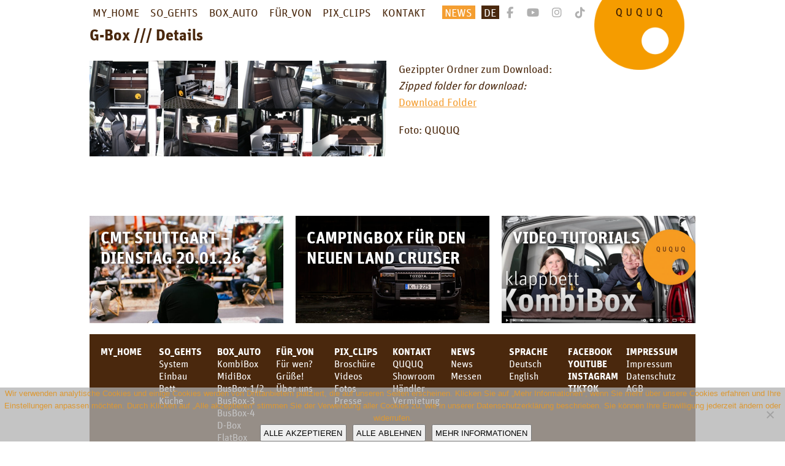

--- FILE ---
content_type: text/html; charset=UTF-8
request_url: https://ququq.info/details-g-box/
body_size: 41894
content:
 <!DOCTYPE html><html lang="en"><head><meta charset="UTF-8"><meta name="viewport" content="width=device-width, initial-scale=1.0, user-scalable=no"><link rel="shortcut icon" href="https://ququq.info/wp-content/themes/Q-Web-2018/img/favicon.ico" type="image/x-icon"><meta name='robots' content='index, follow, max-image-preview:large, max-snippet:-1, max-video-preview:-1' /><style>img:is([sizes="auto" i], [sizes^="auto," i]) { contain-intrinsic-size: 3000px 1500px }</style><title>G-Box /// Details - Q U Q U Q</title><link rel="canonical" href="https://ququq.info/details-g-box/" /><meta property="og:locale" content="de_DE" /><meta property="og:type" content="article" /><meta property="og:title" content="G-Box /// Details - Q U Q U Q" /><meta property="og:url" content="https://ququq.info/details-g-box/" /><meta property="og:site_name" content="Q U Q U Q" /><meta property="article:published_time" content="2018-02-12T13:18:39+00:00" /><meta property="article:modified_time" content="2022-11-15T12:05:57+00:00" /><meta property="og:image" content="https://ququq.info/wp-content/uploads/2018/02/57b8546c7bbec_pressepreviewg-b-details.jpg" /><meta name="author" content="Lars" /><meta name="twitter:card" content="summary_large_image" /><meta name="twitter:label1" content="Verfasst von" /><meta name="twitter:data1" content="Lars" /> <script type="application/ld+json" class="yoast-schema-graph">{"@context":"https://schema.org","@graph":[{"@type":"Article","@id":"https://ququq.info/details-g-box/#article","isPartOf":{"@id":"https://ququq.info/details-g-box/"},"author":{"name":"Lars","@id":"https://ququq.info/#/schema/person/969efc7366fa2951aec492bec89e6711"},"headline":"G-Box /// Details","datePublished":"2018-02-12T13:18:39+00:00","dateModified":"2022-11-15T12:05:57+00:00","mainEntityOfPage":{"@id":"https://ququq.info/details-g-box/"},"wordCount":24,"commentCount":0,"publisher":{"@id":"https://ququq.info/#organization"},"image":{"@id":"https://ququq.info/details-g-box/#primaryimage"},"thumbnailUrl":"https://ququq.info/wp-content/uploads/2018/02/57b8546c7bbec_pressepreviewg-b-details.jpg","articleSection":["Fotos"],"inLanguage":"de","potentialAction":[{"@type":"CommentAction","name":"Comment","target":["https://ququq.info/details-g-box/#respond"]}]},{"@type":"WebPage","@id":"https://ququq.info/details-g-box/","url":"https://ququq.info/details-g-box/","name":"G-Box /// Details - Q U Q U Q","isPartOf":{"@id":"https://ququq.info/#website"},"primaryImageOfPage":{"@id":"https://ququq.info/details-g-box/#primaryimage"},"image":{"@id":"https://ququq.info/details-g-box/#primaryimage"},"thumbnailUrl":"https://ququq.info/wp-content/uploads/2018/02/57b8546c7bbec_pressepreviewg-b-details.jpg","datePublished":"2018-02-12T13:18:39+00:00","dateModified":"2022-11-15T12:05:57+00:00","breadcrumb":{"@id":"https://ququq.info/details-g-box/#breadcrumb"},"inLanguage":"de","potentialAction":[{"@type":"ReadAction","target":["https://ququq.info/details-g-box/"]}]},{"@type":"ImageObject","inLanguage":"de","@id":"https://ququq.info/details-g-box/#primaryimage","url":"https://ququq.info/wp-content/uploads/2018/02/57b8546c7bbec_pressepreviewg-b-details.jpg","contentUrl":"https://ququq.info/wp-content/uploads/2018/02/57b8546c7bbec_pressepreviewg-b-details.jpg","width":620,"height":200},{"@type":"BreadcrumbList","@id":"https://ququq.info/details-g-box/#breadcrumb","itemListElement":[{"@type":"ListItem","position":1,"name":"Startseite","item":"https://ququq.info/"},{"@type":"ListItem","position":2,"name":"G-Box /// Details"}]},{"@type":"WebSite","@id":"https://ququq.info/#website","url":"https://ququq.info/","name":"Q U Q U Q","description":"Die original Campingbox","publisher":{"@id":"https://ququq.info/#organization"},"potentialAction":[{"@type":"SearchAction","target":{"@type":"EntryPoint","urlTemplate":"https://ququq.info/?s={search_term_string}"},"query-input":{"@type":"PropertyValueSpecification","valueRequired":true,"valueName":"search_term_string"}}],"inLanguage":"de"},{"@type":"Organization","@id":"https://ququq.info/#organization","name":"Q U Q U Q","url":"https://ququq.info/","logo":{"@type":"ImageObject","inLanguage":"de","@id":"https://ququq.info/#/schema/logo/image/","url":"https://ququq.info/wp-content/uploads/2017/12/ququq-logo.svg","contentUrl":"https://ququq.info/wp-content/uploads/2017/12/ququq-logo.svg","caption":"Q  U  Q  U  Q"},"image":{"@id":"https://ququq.info/#/schema/logo/image/"}},{"@type":"Person","@id":"https://ququq.info/#/schema/person/969efc7366fa2951aec492bec89e6711","name":"Lars","image":{"@type":"ImageObject","inLanguage":"de","@id":"https://ququq.info/#/schema/person/image/","url":"https://secure.gravatar.com/avatar/6e39d9f24aaf280fb14a82476b62e98a14079801ba26fbdc6fac9303771a70e9?s=96&d=mm&r=g","contentUrl":"https://secure.gravatar.com/avatar/6e39d9f24aaf280fb14a82476b62e98a14079801ba26fbdc6fac9303771a70e9?s=96&d=mm&r=g","caption":"Lars"},"url":"https://ququq.info/author/lars/"}]}</script> <link rel='stylesheet' id='wp-block-library-css' href='https://ququq.info/wp-includes/css/dist/block-library/style.min.css?ver=6.8.3' type='text/css' media='all' /><style id='classic-theme-styles-inline-css' type='text/css'>/*! This file is auto-generated */
.wp-block-button__link{color:#fff;background-color:#32373c;border-radius:9999px;box-shadow:none;text-decoration:none;padding:calc(.667em + 2px) calc(1.333em + 2px);font-size:1.125em}.wp-block-file__button{background:#32373c;color:#fff;text-decoration:none}</style><style id='global-styles-inline-css' type='text/css'>:root{--wp--preset--aspect-ratio--square: 1;--wp--preset--aspect-ratio--4-3: 4/3;--wp--preset--aspect-ratio--3-4: 3/4;--wp--preset--aspect-ratio--3-2: 3/2;--wp--preset--aspect-ratio--2-3: 2/3;--wp--preset--aspect-ratio--16-9: 16/9;--wp--preset--aspect-ratio--9-16: 9/16;--wp--preset--color--black: #000000;--wp--preset--color--cyan-bluish-gray: #abb8c3;--wp--preset--color--white: #ffffff;--wp--preset--color--pale-pink: #f78da7;--wp--preset--color--vivid-red: #cf2e2e;--wp--preset--color--luminous-vivid-orange: #ff6900;--wp--preset--color--luminous-vivid-amber: #fcb900;--wp--preset--color--light-green-cyan: #7bdcb5;--wp--preset--color--vivid-green-cyan: #00d084;--wp--preset--color--pale-cyan-blue: #8ed1fc;--wp--preset--color--vivid-cyan-blue: #0693e3;--wp--preset--color--vivid-purple: #9b51e0;--wp--preset--gradient--vivid-cyan-blue-to-vivid-purple: linear-gradient(135deg,rgba(6,147,227,1) 0%,rgb(155,81,224) 100%);--wp--preset--gradient--light-green-cyan-to-vivid-green-cyan: linear-gradient(135deg,rgb(122,220,180) 0%,rgb(0,208,130) 100%);--wp--preset--gradient--luminous-vivid-amber-to-luminous-vivid-orange: linear-gradient(135deg,rgba(252,185,0,1) 0%,rgba(255,105,0,1) 100%);--wp--preset--gradient--luminous-vivid-orange-to-vivid-red: linear-gradient(135deg,rgba(255,105,0,1) 0%,rgb(207,46,46) 100%);--wp--preset--gradient--very-light-gray-to-cyan-bluish-gray: linear-gradient(135deg,rgb(238,238,238) 0%,rgb(169,184,195) 100%);--wp--preset--gradient--cool-to-warm-spectrum: linear-gradient(135deg,rgb(74,234,220) 0%,rgb(151,120,209) 20%,rgb(207,42,186) 40%,rgb(238,44,130) 60%,rgb(251,105,98) 80%,rgb(254,248,76) 100%);--wp--preset--gradient--blush-light-purple: linear-gradient(135deg,rgb(255,206,236) 0%,rgb(152,150,240) 100%);--wp--preset--gradient--blush-bordeaux: linear-gradient(135deg,rgb(254,205,165) 0%,rgb(254,45,45) 50%,rgb(107,0,62) 100%);--wp--preset--gradient--luminous-dusk: linear-gradient(135deg,rgb(255,203,112) 0%,rgb(199,81,192) 50%,rgb(65,88,208) 100%);--wp--preset--gradient--pale-ocean: linear-gradient(135deg,rgb(255,245,203) 0%,rgb(182,227,212) 50%,rgb(51,167,181) 100%);--wp--preset--gradient--electric-grass: linear-gradient(135deg,rgb(202,248,128) 0%,rgb(113,206,126) 100%);--wp--preset--gradient--midnight: linear-gradient(135deg,rgb(2,3,129) 0%,rgb(40,116,252) 100%);--wp--preset--font-size--small: 13px;--wp--preset--font-size--medium: 20px;--wp--preset--font-size--large: 36px;--wp--preset--font-size--x-large: 42px;--wp--preset--spacing--20: 0.44rem;--wp--preset--spacing--30: 0.67rem;--wp--preset--spacing--40: 1rem;--wp--preset--spacing--50: 1.5rem;--wp--preset--spacing--60: 2.25rem;--wp--preset--spacing--70: 3.38rem;--wp--preset--spacing--80: 5.06rem;--wp--preset--shadow--natural: 6px 6px 9px rgba(0, 0, 0, 0.2);--wp--preset--shadow--deep: 12px 12px 50px rgba(0, 0, 0, 0.4);--wp--preset--shadow--sharp: 6px 6px 0px rgba(0, 0, 0, 0.2);--wp--preset--shadow--outlined: 6px 6px 0px -3px rgba(255, 255, 255, 1), 6px 6px rgba(0, 0, 0, 1);--wp--preset--shadow--crisp: 6px 6px 0px rgba(0, 0, 0, 1);}:where(.is-layout-flex){gap: 0.5em;}:where(.is-layout-grid){gap: 0.5em;}body .is-layout-flex{display: flex;}.is-layout-flex{flex-wrap: wrap;align-items: center;}.is-layout-flex > :is(*, div){margin: 0;}body .is-layout-grid{display: grid;}.is-layout-grid > :is(*, div){margin: 0;}:where(.wp-block-columns.is-layout-flex){gap: 2em;}:where(.wp-block-columns.is-layout-grid){gap: 2em;}:where(.wp-block-post-template.is-layout-flex){gap: 1.25em;}:where(.wp-block-post-template.is-layout-grid){gap: 1.25em;}.has-black-color{color: var(--wp--preset--color--black) !important;}.has-cyan-bluish-gray-color{color: var(--wp--preset--color--cyan-bluish-gray) !important;}.has-white-color{color: var(--wp--preset--color--white) !important;}.has-pale-pink-color{color: var(--wp--preset--color--pale-pink) !important;}.has-vivid-red-color{color: var(--wp--preset--color--vivid-red) !important;}.has-luminous-vivid-orange-color{color: var(--wp--preset--color--luminous-vivid-orange) !important;}.has-luminous-vivid-amber-color{color: var(--wp--preset--color--luminous-vivid-amber) !important;}.has-light-green-cyan-color{color: var(--wp--preset--color--light-green-cyan) !important;}.has-vivid-green-cyan-color{color: var(--wp--preset--color--vivid-green-cyan) !important;}.has-pale-cyan-blue-color{color: var(--wp--preset--color--pale-cyan-blue) !important;}.has-vivid-cyan-blue-color{color: var(--wp--preset--color--vivid-cyan-blue) !important;}.has-vivid-purple-color{color: var(--wp--preset--color--vivid-purple) !important;}.has-black-background-color{background-color: var(--wp--preset--color--black) !important;}.has-cyan-bluish-gray-background-color{background-color: var(--wp--preset--color--cyan-bluish-gray) !important;}.has-white-background-color{background-color: var(--wp--preset--color--white) !important;}.has-pale-pink-background-color{background-color: var(--wp--preset--color--pale-pink) !important;}.has-vivid-red-background-color{background-color: var(--wp--preset--color--vivid-red) !important;}.has-luminous-vivid-orange-background-color{background-color: var(--wp--preset--color--luminous-vivid-orange) !important;}.has-luminous-vivid-amber-background-color{background-color: var(--wp--preset--color--luminous-vivid-amber) !important;}.has-light-green-cyan-background-color{background-color: var(--wp--preset--color--light-green-cyan) !important;}.has-vivid-green-cyan-background-color{background-color: var(--wp--preset--color--vivid-green-cyan) !important;}.has-pale-cyan-blue-background-color{background-color: var(--wp--preset--color--pale-cyan-blue) !important;}.has-vivid-cyan-blue-background-color{background-color: var(--wp--preset--color--vivid-cyan-blue) !important;}.has-vivid-purple-background-color{background-color: var(--wp--preset--color--vivid-purple) !important;}.has-black-border-color{border-color: var(--wp--preset--color--black) !important;}.has-cyan-bluish-gray-border-color{border-color: var(--wp--preset--color--cyan-bluish-gray) !important;}.has-white-border-color{border-color: var(--wp--preset--color--white) !important;}.has-pale-pink-border-color{border-color: var(--wp--preset--color--pale-pink) !important;}.has-vivid-red-border-color{border-color: var(--wp--preset--color--vivid-red) !important;}.has-luminous-vivid-orange-border-color{border-color: var(--wp--preset--color--luminous-vivid-orange) !important;}.has-luminous-vivid-amber-border-color{border-color: var(--wp--preset--color--luminous-vivid-amber) !important;}.has-light-green-cyan-border-color{border-color: var(--wp--preset--color--light-green-cyan) !important;}.has-vivid-green-cyan-border-color{border-color: var(--wp--preset--color--vivid-green-cyan) !important;}.has-pale-cyan-blue-border-color{border-color: var(--wp--preset--color--pale-cyan-blue) !important;}.has-vivid-cyan-blue-border-color{border-color: var(--wp--preset--color--vivid-cyan-blue) !important;}.has-vivid-purple-border-color{border-color: var(--wp--preset--color--vivid-purple) !important;}.has-vivid-cyan-blue-to-vivid-purple-gradient-background{background: var(--wp--preset--gradient--vivid-cyan-blue-to-vivid-purple) !important;}.has-light-green-cyan-to-vivid-green-cyan-gradient-background{background: var(--wp--preset--gradient--light-green-cyan-to-vivid-green-cyan) !important;}.has-luminous-vivid-amber-to-luminous-vivid-orange-gradient-background{background: var(--wp--preset--gradient--luminous-vivid-amber-to-luminous-vivid-orange) !important;}.has-luminous-vivid-orange-to-vivid-red-gradient-background{background: var(--wp--preset--gradient--luminous-vivid-orange-to-vivid-red) !important;}.has-very-light-gray-to-cyan-bluish-gray-gradient-background{background: var(--wp--preset--gradient--very-light-gray-to-cyan-bluish-gray) !important;}.has-cool-to-warm-spectrum-gradient-background{background: var(--wp--preset--gradient--cool-to-warm-spectrum) !important;}.has-blush-light-purple-gradient-background{background: var(--wp--preset--gradient--blush-light-purple) !important;}.has-blush-bordeaux-gradient-background{background: var(--wp--preset--gradient--blush-bordeaux) !important;}.has-luminous-dusk-gradient-background{background: var(--wp--preset--gradient--luminous-dusk) !important;}.has-pale-ocean-gradient-background{background: var(--wp--preset--gradient--pale-ocean) !important;}.has-electric-grass-gradient-background{background: var(--wp--preset--gradient--electric-grass) !important;}.has-midnight-gradient-background{background: var(--wp--preset--gradient--midnight) !important;}.has-small-font-size{font-size: var(--wp--preset--font-size--small) !important;}.has-medium-font-size{font-size: var(--wp--preset--font-size--medium) !important;}.has-large-font-size{font-size: var(--wp--preset--font-size--large) !important;}.has-x-large-font-size{font-size: var(--wp--preset--font-size--x-large) !important;}
:where(.wp-block-post-template.is-layout-flex){gap: 1.25em;}:where(.wp-block-post-template.is-layout-grid){gap: 1.25em;}
:where(.wp-block-columns.is-layout-flex){gap: 2em;}:where(.wp-block-columns.is-layout-grid){gap: 2em;}
:root :where(.wp-block-pullquote){font-size: 1.5em;line-height: 1.6;}</style><link rel='stylesheet' id='cookie-notice-front-css' href='https://ququq.info/wp-content/plugins/cookie-notice/css/front.min.css?ver=2.5.7' type='text/css' media='all' /><link rel='stylesheet' id='gridable-css' href='https://ququq.info/wp-content/plugins/gridable/public/css/gridable-style.css?ver=1.2.9' type='text/css' media='all' /><link rel='stylesheet' id='lindex-fluid-typography-css' href='https://ququq.info/wp-content/themes/Q-Web-2018/css/fluid-typography.css?ver=1.0.0' type='text/css' media='all' /><link rel='stylesheet' id='lindex-reset-css' href='https://ququq.info/wp-content/themes/Q-Web-2018/css/reset.css?ver=1.0.0' type='text/css' media='all' /><link rel='stylesheet' id='lindex-helping-classes-css' href='https://ququq.info/wp-content/themes/Q-Web-2018/css/helping-classes.css?ver=1.0.0' type='text/css' media='all' /><link rel='stylesheet' id='lindex-basic-layout-css' href='https://ququq.info/wp-content/themes/Q-Web-2018/css/basic-layout.css?ver=1.0.0' type='text/css' media='all' /><link rel='stylesheet' id='lindex-grid-css' href='https://ququq.info/wp-content/themes/Q-Web-2018/css/grid.css?ver=1.0.0' type='text/css' media='all' /><link rel='stylesheet' id='lindex-menu-css' href='https://ququq.info/wp-content/themes/Q-Web-2018/css/menu.css?ver=1.0.0' type='text/css' media='all' /><link rel='stylesheet' id='hamburgers-css' href='https://ququq.info/wp-content/themes/Q-Web-2018/css/hamburgers.min.css?ver=1.0.0' type='text/css' media='all' /><link rel='stylesheet' id='lindex-colors-css' href='https://ququq.info/wp-content/themes/Q-Web-2018/css/colors.css?ver=1.0.0' type='text/css' media='all' /><link rel='stylesheet' id='webfonts-css' href='https://ququq.info/wp-content/themes/Q-Web-2018/css/fonts.css?ver=1.0.0' type='text/css' media='all' /><link rel='stylesheet' id='fontawesome-css' href='https://ququq.info/wp-content/themes/Q-Web-2018/css/fontawesome-all.css?ver=1.0.0' type='text/css' media='all' /><link rel='stylesheet' id='fontawesome-6-css' href='https://ququq.info/wp-content/themes/Q-Web-2018/css/fontawesome-6/css/all.min.css?ver=6.0.0' type='text/css' media='all' /><link rel='stylesheet' id='lindex-footer-css' href='https://ququq.info/wp-content/themes/Q-Web-2018/css/footer.css?ver=1.0.0' type='text/css' media='all' /><link rel='stylesheet' id='leaflet-style-css' href='https://ququq.info/wp-content/themes/Q-Web-2018/css/leaflet.css?ver=1.0.0' type='text/css' media='all' /><link rel='stylesheet' id='style-css' href='https://ququq.info/wp-content/themes/Q-Web-2018/style.css?ver=1.0.0' type='text/css' media='all' /> <script type="text/javascript" id="cookie-notice-front-js-before">var cnArgs = {"ajaxUrl":"https:\/\/ququq.info\/wp-admin\/admin-ajax.php","nonce":"5d622ad538","hideEffect":"fade","position":"bottom","onScroll":false,"onScrollOffset":100,"onClick":false,"cookieName":"cookie_notice_accepted","cookieTime":2592000,"cookieTimeRejected":604800,"globalCookie":false,"redirection":false,"cache":false,"revokeCookies":false,"revokeCookiesOpt":"automatic"};</script> <script type="text/javascript" src="https://ququq.info/wp-content/plugins/cookie-notice/js/front.min.js?ver=2.5.7" id="cookie-notice-front-js"></script> <script type="text/javascript" src="https://ququq.info/wp-content/themes/Q-Web-2018/js/jquery.min.js?ver=3.2.1" id="jquery-js"></script> <script type="text/javascript" src="https://ququq.info/wp-content/plugins/gridable/public/js/gridable-scripts.js?ver=1.2.9" id="gridable-js"></script> <script type="text/javascript" src="https://ququq.info/wp-content/themes/Q-Web-2018/js/menu.js?ver=1.0.0" id="menu-js"></script> <script type="text/javascript" id="productfinder-js-extra">var productfinder = {"url":"https:\/\/ququq.info\/wp-admin\/admin-ajax.php"};</script> <script type="text/javascript" src="https://ququq.info/wp-content/themes/Q-Web-2018/js/productfinder-jq.js?ver=1.0.0" id="productfinder-js"></script> 
 <script type="text/javascript" src="https://www.googletagmanager.com/gtag/js?id=G-PYFNTY3DVP" id="google_gtagjs-js" async></script> <script type="text/javascript" id="google_gtagjs-js-after">window.dataLayer = window.dataLayer || [];function gtag(){dataLayer.push(arguments);}
gtag("set","linker",{"domains":["ququq.info"]});
gtag("js", new Date());
gtag("set", "developer_id.dZTNiMT", true);
gtag("config", "G-PYFNTY3DVP");</script> <meta name="generator" content="Site Kit by Google 1.170.0" /></head><body class="wp-singular post-template-default single single-post postid-1760 single-format-standard wp-custom-logo wp-theme-Q-Web-2018 page cookies-not-set metaslider-plugin"><header class="page__header clearfix"><div class="container container--maxwidth container--padded"> <a href="https://ququq.info" title="Q  U  Q  U  Q" class="page__header__homelink"> <img src="https://ququq.info/wp-content/themes/Q-Web-2018/img/logo.png" alt="Q  U  Q  U  Q Logo" class="page__header__logo"> </a><p class="page__header__siteclaim">Die original Campingbox</p><div class="page__menu"><div class="page__menu__wrapper page__menu__wrapper--closed"><ul id="menu-hauptmenue" class="menu"><?xml encoding="utf-8" ?><li id="menu-item-582" class="menu-item menu-item-type-post_type menu-item-object-page menu-item-home menu-item-has-children menu-item-582"><a href="https://ququq.info/">MY_HOME</a><ul class="sub-menu"><li id="menu-item-1055" class="item-home menu-item menu-item-type-post_type menu-item-object-page menu-item-home menu-item-1055"><a href="https://ququq.info/">my<br>car<br>is<br>my<br>castle</a></li></ul></li><li id="menu-item-600" class="menu-item menu-item-type-post_type menu-item-object-page menu-item-has-children menu-item-600"><a href="https://ququq.info/system/">SO_GEHTS</a><ul class="sub-menu"><li id="menu-item-728" class="menu-item menu-item-type-post_type menu-item-object-page menu-item-728"><a href="https://ququq.info/system/">System</a></li><li id="menu-item-602" class="menu-item menu-item-type-post_type menu-item-object-page menu-item-602"><a href="https://ququq.info/system/einbau/">Einbau</a></li><li id="menu-item-601" class="menu-item menu-item-type-post_type menu-item-object-page menu-item-601"><a href="https://ququq.info/system/bett/">Bett</a></li><li id="menu-item-603" class="menu-item menu-item-type-post_type menu-item-object-page menu-item-603"><a href="https://ququq.info/system/kueche/">K&uuml;che</a></li></ul></li><li id="menu-item-599" class="boxmenu menu-item menu-item-type-custom menu-item-object-custom menu-item-599 page__menu__item--has-fullsize-submenu"><a href="#">BOX_AUTO</a><div class="page__menu__submenu--fullsize"><div class="gridable--row"><div class="gridable--col col-10"><div class="ququq-boxes gridable--row"><a href="https://ququq.info/ququq/kombibox/" class="ququq-box__icon-link gridable--col col-4"><img src="https://ququq.info/wp-content/uploads/2018/01/Header-KombiBox-Caddy-Strand-600x257.jpg"><span>KombiBox</span></a><a href="https://ququq.info/ququq/midibox/" class="ququq-box__icon-link gridable--col col-4"><img src="https://ququq.info/wp-content/uploads/2018/01/Header-Proace-Braun-600x258.jpg"><span>MidiBox</span></a><a href="https://ququq.info/ququq/busbox/" class="ququq-box__icon-link gridable--col col-4"><img src="https://ququq.info/wp-content/uploads/2018/01/Header-BusBox-Wald-1-600x258.jpg"><span>BusBox-1/2</span></a><a href="https://ququq.info/ququq/busbox-3/" class="ququq-box__icon-link gridable--col col-4"><img src="https://ququq.info/wp-content/uploads/2018/01/QUQUQ-BusBox-3_T7-Multivan-600x257.jpg"><span>BusBox-3</span></a><a href="https://ququq.info/ququq/busbox-4/" class="ququq-box__icon-link gridable--col col-4"><img src="https://ququq.info/wp-content/uploads/2018/01/QUQUQ-BusBox-4_ID-Buzz-600x257.jpg"><span>BusBox-4</span></a><a href="https://ququq.info/ququq/d-box/" class="ququq-box__icon-link gridable--col col-4"><img src="https://ququq.info/wp-content/uploads/2018/01/Header-D-Box-Defender-600x257.jpg"><span>D-Box</span></a><a href="https://ququq.info/ququq/flatbox/" class="ququq-box__icon-link gridable--col col-4"><img src="https://ququq.info/wp-content/uploads/2025/07/Flatbox-600x257.jpg"><span>FlatBox</span></a><a href="https://ququq.info/ququq/g-box/" class="ququq-box__icon-link gridable--col col-4"><img src="https://ququq.info/wp-content/uploads/2018/01/Header-G-Box-Braun-2-600x258.jpg"><span>G-Box</span></a><a href="https://ququq.info/ququq/grenbox/" class="ququq-box__icon-link gridable--col col-4"><img src="https://ququq.info/wp-content/uploads/2025/07/Grenbox-600x257.jpg"><span>GrenBox</span></a><a href="https://ququq.info/kuechenboxen/" class="ququq-box__icon-link menubox menubox--kuechenboxen gridable--col col-4"><img src="https://ququq.info/wp-content/uploads/2025/08/Header-Kuechenboxen-600x257.jpg"><span>K&uuml;chenboxen</span></a><a href="/wp-content/uploads/modellliste.pdf" target="_blank" class="ququq-box__icon-link menubox menubox--modelllist gridable--col col-4"><div class="menubox__background"><span>Box/Auto &Uuml;bersicht</span></div></a><a href="https://ququq.info/preise/" class="ququq-box__icon-link menubox menubox--preise gridable--col col-4"><div class="menubox__background"><span>Preise</span></div></a></div></div></div></div></li><li id="menu-item-604" class="menu-item menu-item-type-post_type menu-item-object-page menu-item-has-children menu-item-604"><a href="https://ququq.info/fuer-wen/">F&Uuml;R_VON</a><ul class="sub-menu"><li id="menu-item-605" class="menu-item menu-item-type-post_type menu-item-object-page menu-item-605"><a href="https://ququq.info/fuer-wen/">F&uuml;r wen?</a></li><li id="menu-item-905" class="menu-item menu-item-type-post_type menu-item-object-page menu-item-905"><a href="https://ququq.info/fuer-wen/urlaubsgruesse/">Gr&uuml;&szlig;e!</a></li><li id="menu-item-606" class="menu-item menu-item-type-post_type menu-item-object-page menu-item-606"><a href="https://ququq.info/fuer-wen/ueber-uns/">&Uuml;ber uns</a></li></ul></li><li id="menu-item-608" class="menu-item menu-item-type-post_type menu-item-object-page menu-item-has-children menu-item-608"><a href="https://ququq.info/broschuere/">PIX_CLIPS</a><ul class="sub-menu"><li id="menu-item-609" class="menu-item menu-item-type-post_type menu-item-object-page menu-item-609"><a href="https://ququq.info/broschuere/">Brosch&uuml;re</a></li><li id="menu-item-928" class="menu-item menu-item-type-post_type menu-item-object-page menu-item-928"><a href="https://ququq.info/broschuere/videos/">Videos</a></li><li id="menu-item-926" class="menu-item menu-item-type-post_type menu-item-object-page menu-item-926"><a href="https://ququq.info/broschuere/fotos/">Fotos</a></li><li id="menu-item-925" class="menu-item menu-item-type-post_type menu-item-object-page menu-item-925"><a href="https://ququq.info/broschuere/presse/">Presse</a></li></ul></li><li id="menu-item-613" class="menu-item menu-item-type-post_type menu-item-object-page menu-item-has-children menu-item-613"><a href="https://ququq.info/kontakt/">KONTAKT</a><ul class="sub-menu"><li id="menu-item-691" class="menu-item menu-item-type-post_type menu-item-object-page menu-item-691"><a href="https://ququq.info/kontakt/">QUQUQ</a></li><li id="menu-item-615" class="menu-item menu-item-type-post_type menu-item-object-page menu-item-615"><a href="https://ququq.info/kontakt/showroom/">Showroom</a></li><li id="menu-item-684" class="menu-item menu-item-type-post_type menu-item-object-page menu-item-684"><a href="https://ququq.info/kontakt/haendler/">H&auml;ndler</a></li><li id="menu-item-614" class="menu-item menu-item-type-post_type menu-item-object-page menu-item-614"><a href="https://ququq.info/kontakt/vermietung/">Vermietung</a></li></ul></li><li id="menu-item-924" class="item-news menu-item menu-item-type-post_type menu-item-object-page menu-item-has-children menu-item-924"><a href="https://ququq.info/news/">News</a><ul class="sub-menu"><li id="menu-item-1291" class="menu-item menu-item-type-post_type menu-item-object-page menu-item-1291"><a href="https://ququq.info/news/messen/">Messen</a></li><li id="menu-item-1290" class="menu-item menu-item-type-post_type menu-item-object-page menu-item-1290"><a href="https://ququq.info/news/">News</a></li></ul></li><li id="menu-item-3149" class="pll-parent-menu-item menu-item menu-item-type-custom menu-item-object-custom current-menu-parent menu-item-has-children menu-item-3149"><a href="#pll_switcher">Deutsch</a><ul class="sub-menu"><li id="menu-item-3149-de" class="lang-item lang-item-10 lang-item-de current-lang lang-item-first menu-item menu-item-type-custom menu-item-object-custom menu-item-3149-de"><a href="https://ququq.info/details-g-box/" hreflang="de-DE" lang="de-DE">Deutsch</a></li><li id="menu-item-3149-en" class="lang-item lang-item-19 lang-item-en no-translation menu-item menu-item-type-custom menu-item-object-custom menu-item-3149-en"><a href="https://ququq.info/english/" hreflang="en-GB" lang="en-GB">English</a></li><li id="menu-item-3149-us" class="lang-item lang-item-80 lang-item-us no-translation menu-item menu-item-type-custom menu-item-object-custom menu-item-3149-us"><a href="https://ququq.info/usa/" hreflang="en-US" lang="en-US">USA</a></li></ul></li><li id="menu-item-590" class="item-social menu-item menu-item-type-custom menu-item-object-custom menu-item-590"><a target="_blank" href="https://www.facebook.com/QUQUQinfo/"><i class="fab fa-facebook-f"></i></a></li><li id="menu-item-591" class="item-social menu-item menu-item-type-custom menu-item-object-custom menu-item-591"><a target="_blank" href="https://www.youtube.com/channel/UCOJNvJmTswY_n7LIrqHbYFw"><i class="fab fa-youtube"></i></a></li><li id="menu-item-3934" class="item-social menu-item menu-item-type-custom menu-item-object-custom menu-item-3934"><a target="_blank" href="https://www.instagram.com/ququq/"><i class="fab fa-instagram"></i></a></li><li id="menu-item-5624" class="item-social menu-item menu-item-type-custom menu-item-object-custom menu-item-5624"><a target="_blank" href="https://www.tiktok.com/@ququq.camping"><i class="fa-brands fa-tiktok"></i></a></li></ul></div></div></div></header><main class="page__main container container--maxwidth container--padded"><section class="page__content"><div class="loop-item--post loop-item--post--fotos" id="post-1760"><h1>G-Box  ///  Details</h1><div class="gridable gridable--row" ><div class="gridable--col col-6" ><p><img fetchpriority="high" decoding="async" class="alignnone size-full wp-image-1761" src="https://ququq.info/wp-content/uploads/2018/02/57b8546c7bbec_pressepreviewg-b-details.jpg" alt="" width="620" height="200" srcset="https://ququq.info/wp-content/uploads/2018/02/57b8546c7bbec_pressepreviewg-b-details.jpg 620w, https://ququq.info/wp-content/uploads/2018/02/57b8546c7bbec_pressepreviewg-b-details-100x32.jpg 100w, https://ququq.info/wp-content/uploads/2018/02/57b8546c7bbec_pressepreviewg-b-details-600x194.jpg 600w" sizes="(max-width: 620px) 100vw, 620px" /></p></div><div class="gridable--col col-6" ><p>Gezippter Ordner zum Download:<br /> <em>Zipped folder for download:</em><br /> <a href="https://ququq.info/wp-content/uploads/2018/02/QUQUQ_G-Box_03-Details.zip">Download Folder</a></p><p>Foto: QUQUQ</p></div></div></div></section></main><footer class="page__footer container container--maxwidth"><div class="page__footer__recent-posts"><div class="gridable gridable--row"><div class="page__footer__recent-posts--post gridable--col col-4"><a href="/news/messen/#post-5712" style="background-image:url(https://ququq.info/wp-content/uploads/2024/12/wohnzimmer2-600x400.jpg)" >CMT Stuttgart – Dienstag 20.01.26</a></div><div class="page__footer__recent-posts--post gridable--col col-4"><a href="/news/#post-5648" style="background-image:url(https://ququq.info/wp-content/uploads/2025/03/QUQUQ_Toyota-LandCruiser-250_01b_hi-br-600x400.jpg)" >Campingbox für den neuen Land Cruiser</a></div><div class="page__footer__recent-posts--post gridable--col col-4"><a href="/news/#post-5293" style="background-image:url(https://ququq.info/wp-content/uploads/2024/08/QTutorials-600x337.png)" >Video Tutorials</a></div></div></div><div class="inner"><div class="widget"><div class="menu-footermenue-container"><ul id="menu-footermenue" class="menu"><li id="menu-item-972" class="menu-item menu-item-type-post_type menu-item-object-page menu-item-home menu-item-972"><a href="https://ququq.info/">MY_HOME</a></li><li id="menu-item-973" class="menu-item menu-item-type-post_type menu-item-object-page menu-item-has-children menu-item-973"><a href="https://ququq.info/system/">SO_GEHTS</a><ul class="sub-menu"><li id="menu-item-974" class="menu-item menu-item-type-post_type menu-item-object-page menu-item-974"><a href="https://ququq.info/system/">System</a></li><li id="menu-item-975" class="menu-item menu-item-type-post_type menu-item-object-page menu-item-975"><a href="https://ququq.info/system/einbau/">Einbau</a></li><li id="menu-item-976" class="menu-item menu-item-type-post_type menu-item-object-page menu-item-976"><a href="https://ququq.info/system/bett/">Bett</a></li><li id="menu-item-977" class="menu-item menu-item-type-post_type menu-item-object-page menu-item-977"><a href="https://ququq.info/system/kueche/">Küche</a></li></ul></li><li id="menu-item-978" class="menu-item menu-item-type-custom menu-item-object-custom menu-item-has-children menu-item-978"><a href="#">BOX_AUTO</a><ul class="sub-menu"><li id="menu-item-1003" class="menu-item menu-item-type-post_type menu-item-object-ququq_box menu-item-1003"><a href="https://ququq.info/ququq/kombibox/">KombiBox</a></li><li id="menu-item-999" class="menu-item menu-item-type-post_type menu-item-object-ququq_box menu-item-999"><a href="https://ququq.info/ququq/midibox/">MidiBox</a></li><li id="menu-item-1001" class="menu-item menu-item-type-post_type menu-item-object-ququq_box menu-item-1001"><a href="https://ququq.info/ququq/busbox/">BusBox-1/2</a></li><li id="menu-item-4649" class="menu-item menu-item-type-post_type menu-item-object-ququq_box menu-item-4649"><a href="https://ququq.info/ququq/busbox-3/">BusBox-3</a></li><li id="menu-item-4650" class="menu-item menu-item-type-post_type menu-item-object-ququq_box menu-item-4650"><a href="https://ququq.info/ququq/busbox-4/">BusBox-4</a></li><li id="menu-item-1002" class="menu-item menu-item-type-post_type menu-item-object-ququq_box menu-item-1002"><a href="https://ququq.info/ququq/d-box/">D-Box</a></li><li id="menu-item-2810" class="menu-item menu-item-type-post_type menu-item-object-ququq_box menu-item-2810"><a href="https://ququq.info/ququq/flatbox/">FlatBox</a></li><li id="menu-item-1000" class="menu-item menu-item-type-post_type menu-item-object-ququq_box menu-item-1000"><a href="https://ququq.info/ququq/g-box/">G-Box</a></li><li id="menu-item-5117" class="menu-item menu-item-type-post_type menu-item-object-ququq_box menu-item-5117"><a href="https://ququq.info/ququq/grenbox/">GrenBox</a></li><li id="menu-item-3700" class="menu-item menu-item-type-post_type menu-item-object-page menu-item-3700"><a href="https://ququq.info/kuechenboxen/">Küchenboxen</a></li><li id="menu-item-3699" class="menu-item menu-item-type-post_type menu-item-object-page menu-item-3699"><a href="https://ququq.info/preise/">Preise</a></li></ul></li><li id="menu-item-979" class="menu-item menu-item-type-post_type menu-item-object-page menu-item-has-children menu-item-979"><a href="https://ququq.info/fuer-wen/">FÜR_VON</a><ul class="sub-menu"><li id="menu-item-980" class="menu-item menu-item-type-post_type menu-item-object-page menu-item-980"><a href="https://ququq.info/fuer-wen/">Für wen?</a></li><li id="menu-item-981" class="menu-item menu-item-type-post_type menu-item-object-page menu-item-981"><a href="https://ququq.info/fuer-wen/urlaubsgruesse/">Grüße!</a></li><li id="menu-item-982" class="menu-item menu-item-type-post_type menu-item-object-page menu-item-982"><a href="https://ququq.info/fuer-wen/ueber-uns/">Über uns</a></li></ul></li><li id="menu-item-983" class="menu-item menu-item-type-post_type menu-item-object-page menu-item-has-children menu-item-983"><a href="https://ququq.info/broschuere/">PIX_CLIPS</a><ul class="sub-menu"><li id="menu-item-984" class="menu-item menu-item-type-post_type menu-item-object-page menu-item-984"><a href="https://ququq.info/broschuere/">Broschüre</a></li><li id="menu-item-985" class="menu-item menu-item-type-post_type menu-item-object-page menu-item-985"><a href="https://ququq.info/broschuere/videos/">Videos</a></li><li id="menu-item-986" class="menu-item menu-item-type-post_type menu-item-object-page menu-item-986"><a href="https://ququq.info/broschuere/fotos/">Fotos</a></li><li id="menu-item-987" class="menu-item menu-item-type-post_type menu-item-object-page menu-item-987"><a href="https://ququq.info/broschuere/presse/">Presse</a></li></ul></li><li id="menu-item-988" class="menu-item menu-item-type-post_type menu-item-object-page menu-item-has-children menu-item-988"><a href="https://ququq.info/kontakt/">KONTAKT</a><ul class="sub-menu"><li id="menu-item-989" class="menu-item menu-item-type-post_type menu-item-object-page menu-item-989"><a href="https://ququq.info/kontakt/">QUQUQ</a></li><li id="menu-item-990" class="menu-item menu-item-type-post_type menu-item-object-page menu-item-990"><a href="https://ququq.info/kontakt/showroom/">Showroom</a></li><li id="menu-item-991" class="menu-item menu-item-type-post_type menu-item-object-page menu-item-991"><a href="https://ququq.info/kontakt/haendler/">Händler</a></li><li id="menu-item-992" class="menu-item menu-item-type-post_type menu-item-object-page menu-item-992"><a href="https://ququq.info/kontakt/vermietung/">Vermietung</a></li></ul></li><li id="menu-item-993" class="menu-item menu-item-type-post_type menu-item-object-page menu-item-has-children menu-item-993"><a href="https://ququq.info/news/">News</a><ul class="sub-menu"><li id="menu-item-3646" class="menu-item menu-item-type-post_type menu-item-object-page menu-item-3646"><a href="https://ququq.info/news/">News</a></li><li id="menu-item-1869" class="menu-item menu-item-type-post_type menu-item-object-page menu-item-1869"><a href="https://ququq.info/news/messen/">Messen</a></li></ul></li><li id="menu-item-994" class="menu-item menu-item-type-custom menu-item-object-custom menu-item-has-children menu-item-994"><a href="#">SPRACHE</a><ul class="sub-menu"><li id="menu-item-995-de" class="lang-item lang-item-10 lang-item-de current-lang lang-item-first menu-item menu-item-type-custom menu-item-object-custom menu-item-995-de"><a href="https://ququq.info/details-g-box/" hreflang="de-DE" lang="de-DE">Deutsch</a></li><li id="menu-item-995-en" class="lang-item lang-item-19 lang-item-en no-translation menu-item menu-item-type-custom menu-item-object-custom menu-item-995-en"><a href="https://ququq.info/english/" hreflang="en-GB" lang="en-GB">English</a></li><li id="menu-item-995-us" class="lang-item lang-item-80 lang-item-us no-translation menu-item menu-item-type-custom menu-item-object-custom menu-item-995-us"><a href="https://ququq.info/usa/" hreflang="en-US" lang="en-US">USA</a></li></ul></li><li id="menu-item-996" class="menu-item menu-item-type-custom menu-item-object-custom menu-item-has-children menu-item-996"><a target="_blank" href="https://www.facebook.com/QUQUQinfo/">facebook</a><ul class="sub-menu"><li id="menu-item-997" class="social-footer menu-item menu-item-type-custom menu-item-object-custom menu-item-997"><a target="_blank" href="https://www.youtube.com/channel/UCOJNvJmTswY_n7LIrqHbYFw">youtube</a></li><li id="menu-item-3935" class="social-footer menu-item menu-item-type-custom menu-item-object-custom menu-item-3935"><a target="_blank" href="https://www.instagram.com/ququq/">Instagram</a></li><li id="menu-item-5243" class="social-footer menu-item menu-item-type-custom menu-item-object-custom menu-item-5243"><a target="_blank" href="https://www.tiktok.com/@ququq.camping">TikTok</a></li></ul></li><li id="menu-item-1013" class="menu-item menu-item-type-post_type menu-item-object-page menu-item-has-children menu-item-1013"><a href="https://ququq.info/kontakt/impressum/">Impressum</a><ul class="sub-menu"><li id="menu-item-1014" class="menu-item menu-item-type-post_type menu-item-object-page menu-item-1014"><a href="https://ququq.info/kontakt/impressum/">Impressum</a></li><li id="menu-item-2221" class="menu-item menu-item-type-post_type menu-item-object-page menu-item-2221"><a href="https://ququq.info/kontakt/datenschutz/">Datenschutz</a></li><li id="menu-item-1012" class="menu-item menu-item-type-post_type menu-item-object-page menu-item-1012"><a href="https://ququq.info/kontakt/agb/">AGB</a></li></ul></li></ul></div></div><div class="page__footer__copyright">QUQUQ GmbH & Co. KG _ Bruchstraße 56 _ D-45525 Hattingen _ Tel. +49 / 23 24 / 59 77 40  _ <a href="mailto:info@ququq.info">info@ququq.info</a> _ <a href="http://www.ququq.info">www.ququq.info</a></div></div></footer> <script type="speculationrules">{"prefetch":[{"source":"document","where":{"and":[{"href_matches":"\/*"},{"not":{"href_matches":["\/wp-*.php","\/wp-admin\/*","\/wp-content\/uploads\/*","\/wp-content\/*","\/wp-content\/plugins\/*","\/wp-content\/themes\/Q-Web-2018\/*","\/*\\?(.+)"]}},{"not":{"selector_matches":"a[rel~=\"nofollow\"]"}},{"not":{"selector_matches":".no-prefetch, .no-prefetch a"}}]},"eagerness":"conservative"}]}</script> <script type="text/javascript" src="https://ququq.info/wp-content/themes/Q-Web-2018/js/leaflet.js?ver=6.8.3" id="leaflet-api-js"></script> <script type="text/javascript" src="https://ququq.info/wp-content/themes/Q-Web-2018/js/leaflet-providers.js?ver=6.8.3" id="leaflet-providers-js"></script> <script type="text/javascript" src="https://ququq.info/wp-content/themes/Q-Web-2018/js/haendler.js?ver=6.8.3" id="leaflet-impl-js"></script> <div id="cookie-notice" role="dialog" class="cookie-notice-hidden cookie-revoke-hidden cn-position-bottom" aria-label="Cookie Notice" style="background-color: rgba(255,255,255,1);"><div class="cookie-notice-container" style="color: #dd9933"><span id="cn-notice-text" class="cn-text-container">Wir verwenden analytische Cookies und einige Cookies werden von Drittanbietern platziert, die auf unseren Seiten erscheinen. Klicken Sie auf „Mehr Informationen“, wenn Sie mehr über unsere Cookies erfahren und Ihre Einstellungen anpassen möchten. Durch Klicken auf „Alle akzeptieren“ stimmen Sie der Verwendung aller Cookies zu, wie in unserer Datenschutzerklärung beschrieben. Sie können Ihre Einwilligung jederzeit ändern oder widerrufen.</span><span id="cn-notice-buttons" class="cn-buttons-container"><button id="cn-accept-cookie" data-cookie-set="accept" class="cn-set-cookie cn-button cn-button-custom button" aria-label="Alle akzeptieren">Alle akzeptieren</button><button id="cn-refuse-cookie" data-cookie-set="refuse" class="cn-set-cookie cn-button cn-button-custom button" aria-label="Alle ablehnen">Alle ablehnen</button><button data-link-url="https://ququq.info/kontakt/datenschutz/" data-link-target="_blank" id="cn-more-info" class="cn-more-info cn-button cn-button-custom button" aria-label="Mehr Informationen">Mehr Informationen</button></span><span id="cn-close-notice" data-cookie-set="accept" class="cn-close-icon" title="Alle ablehnen"></span></div></div></body></html> 

--- FILE ---
content_type: text/css
request_url: https://ququq.info/wp-content/themes/Q-Web-2018/css/helping-classes.css?ver=1.0.0
body_size: -48
content:
.clearfix::before,
.clearfix::after {
  content: " ";
  display: table;
}

.clearfix::after {
  clear: both;
}

--- FILE ---
content_type: text/css
request_url: https://ququq.info/wp-content/themes/Q-Web-2018/css/menu.css?ver=1.0.0
body_size: 2409
content:
.page__menu__wrapper {
  margin: 0 -1rem;
  padding-top: 3rem;
  position: relative;
}

.page__menu__wrapper.page__menu__wrapper--closed {
  max-height: 0;
  overflow: hidden;
  transition: max-height .3s;
}

.page__menu__wrapper.page__menu__wrapper--open {
  max-height: 999px;
  overflow: auto;
  transition: max-height .3s;
}

.page__menu__wrapper .page__menu__toggle {
  border: none;
  padding: 0;
  position: absolute;
  right: 1rem;
  top: 1rem;
  width: auto;
}

.page__menu {
  clear: both;
}

.page__menu__wrapper > ul::before,
.page__menu__wrapper > ul::after {
  content: ' ';
  display: table;
}

.page__menu__wrapper > ul::after {
  clear: both;
}

.page__menu__wrapper li {
  display: block;
}

.page__menu__wrapper a {
  display: inline-block;
  text-decoration: none;
  padding: .5rem 1rem;
  width: 100%;
}

.page__menu__wrapper li li a {
  padding-left: 2rem;
}

.page__menu__wrapper li li li a {
  padding-left: 3rem;
}

.page__menu__wrapper li li li li a {
  padding-left: 4rem;
}

/*
At this width the menu will toggle
*/
@media screen and (min-width: 990px) {
  .page__menu__wrapper .page__menu__toggle {
    display: none;
  }

  .page__menu__wrapper.page__menu__wrapper--open,
  .page__menu__wrapper.page__menu__wrapper--closed,
  .page__menu__wrapper {
    max-height: none;
    overflow: visible;
    padding-top: 0;
  }

  .page__menu__wrapper > ul {
    margin-right: 2.5rem;
    padding: 0 .75rem;
    text-align: right;
  }

  .page__menu__wrapper > ul * {
    text-align: left;
  }

  .page__menu__wrapper > ul > li {
    display: inline-block;
    position: relative;
  }

  .page__menu__wrapper ul.sub-menu {
    opacity: 0;
    width: 200px;
    position: absolute;
    transition: opacity .3s 0s, visibility 0s .3s;
    visibility: hidden;
    z-index: 100;
  }

  .page__menu__wrapper li:hover ul.sub-menu {
    opacity: 1;
    transition-delay: 0s, 0s;
    visibility: visible;
  }

  .page__menu__wrapper ul.sub-menu li {
    background: transparent;
  }

  .page__menu__wrapper > ul > li > a {
    border-bottom: none;
  }

  .page__menu__wrapper a {
    padding: .5rem .25rem;
  }

  .page__menu__wrapper a br {
    content: ' ';
  }

  .page__menu__wrapper a br:after {
    content: ' ';
  }

  .page__menu__wrapper li li a {
    padding-left: .5rem;
  }

  .page__menu__wrapper li li li a {
    padding-left: 1.5rem;
  }

  .page__menu__wrapper li li li li a {
    padding-left: 2.5rem;
  }
}

--- FILE ---
content_type: text/css
request_url: https://ququq.info/wp-content/themes/Q-Web-2018/css/colors.css?ver=1.0.0
body_size: 370
content:
.foreground-alpha,
body,
a
{
  color: #444;
}

.background-alpha,
header,
.page__menu__wrapper,
.page__menu__wrapper > ul,
.page__menu__wrapper li,
.page__menu__wrapper ul.sub-menu,
footer
{
  background-color: #444;
}

.foreground-beta,
header,
header a,
.page__menu__wrapper a,
footer
{
  color: #f1f1f1;
}

.background-beta,
body,
.hamburger-inner,
.hamburger-inner:after,
.hamburger-inner:before
{
  background-color: #f1f1f1;
}

.border-bottom-beta,
.page__menu__wrapper a
{
  border-bottom: 1px solid #f1f1f1;
}


--- FILE ---
content_type: text/css
request_url: https://ququq.info/wp-content/themes/Q-Web-2018/css/fonts.css?ver=1.0.0
body_size: 1054
content:
@font-face{
  font-family:"Unit Offc W01 Bold";
  src:url("../Fonts/1378300/9f993023-6989-456c-b306-cb6ca3662071.eot?#iefix");
  src:url("../Fonts/1378300/9f993023-6989-456c-b306-cb6ca3662071.eot?#iefix") format("eot"),url("../Fonts/1378300/a8bdc4b5-08e3-4e40-9810-79d70377e4aa.woff2") format("woff2"),url("../Fonts/1378300/051dfbb7-243c-48e4-b7f5-d698e93c6310.woff") format("woff"),url("../Fonts/1378300/5e030e7f-e949-41a8-a36d-0d0968a531d5.ttf") format("truetype");
  font-weight: normal;
  font-weight: 400;
  font-style: normal;
}

@font-face{
  font-family:"Unit Offc W01 Regular";
  src:url("../Fonts/1378420/62ee022e-d24c-42af-a5bd-bcfebdf08011.eot?#iefix");
  src:url("../Fonts/1378420/62ee022e-d24c-42af-a5bd-bcfebdf08011.eot?#iefix") format("eot"),url("../Fonts/1378420/26b417f7-bc34-4753-b339-e4d5b6d2dacd.woff2") format("woff2"),url("../Fonts/1378420/a6c91dda-d4ae-4d51-be05-1da4055b3900.woff") format("woff"),url("../Fonts/1378420/1927e516-44e1-45eb-ac75-ecd7966d5c84.ttf") format("truetype");
  font-weight: normal;
  font-weight: 400;
  font-style: normal;
}

body {
  font-family:"Unit Offc W01 Regular";
}

h1, h2, h3, h4, h5, h6, b, strong {
  font-family:"Unit Offc W01 Bold";
}

--- FILE ---
content_type: text/css
request_url: https://ququq.info/wp-content/themes/Q-Web-2018/style.css?ver=1.0.0
body_size: 13112
content:
/*
Theme Name: Q-Web-2018
*/

body {
  overflow-y: scroll;
}

html {
  font-size: 18px;
  -webkit-font-smoothing: antialiased;
  text-rendering: optimizeLegibility;
  -webkit-font-smoothing: antialiased;
  -moz-osx-font-smoothing: grayscale;
}

body,
header,
.page__menu__wrapper > ul,
.page__menu__wrapper li,
header a,
.page__menu__wrapper,
.page__menu__wrapper a {
  background-color: transparent;
}

body,
header,
.page__menu__wrapper > ul,
.page__menu__wrapper li,
header a,
.page__menu__wrapper,
.page__menu__wrapper a {
  color: #4a280d;
}

h1 {
  /*font-size: 1.5rem;*/
  font-size: 26px;
  margin-top: 0;
}

h2 {
  font-size: 1rem;
}

.container--maxwidth {
  max-width: 1024px;
}

.page__content a {
  color: #f49e31;
}

.page__header__logo {
  float: left;
  margin-top: 1rem;
  max-width: 50px;
}

.page__header__homelink span {
  float: left;
  margin: 1rem;
  text-decoration: none;
}

.page__header__siteclaim {
  display: none;
}

.page__menu {
  position: relative;
  top: -2rem;
}

.page__menu__wrapper {
  padding-top: 2rem;
}

.page__menu__wrapper .page__menu__toggle {
  top: .2rem;
}

.hamburger-inner,
.hamburger-inner:after,
.hamburger-inner:before {
  background-color: #4a280d;
}

.page__menu__wrapper li {
  font-family:"Unit Offc W01 Regular";
}

.page__menu__wrapper li.current-menu-item, .page__menu__wrapper li.current-menu-parent {
  font-family:"Unit Offc W01 Bold";
}

.page__menu__wrapper ul.sub-menu,
.page__menu__submenu--fullsize {
  background-color: #fff;
}

.page__menu__wrapper .manufacturers {
  padding: .5rem 1rem;
}

.page__menu__wrapper .manufacturer__icon-link {
  align-items: center;
  border: none;
  display: flex;
  justify-content: center;
  margin-bottom: 0;
}

.page__menu__wrapper .ququq-box__icon-link img {
  display: none;
}

.page__menu__wrapper .ququq-box__icon-link,
.page__menu__wrapper .menubox {
  padding-left: 3rem;
}

.page__menu__wrapper .gridable--col {
  margin-bottom: 0;
}

@media screen and (min-width: 990px) {
  header > .container {
    position: relative;
  }

  .page__header__homelink {
    float: right;
    margin-top: -3.28%;
    max-width: 221px;
    position: relative;
    right: 1rem;
    width: 14.85%;
    z-index: 150;
  }

  .page__header__homelink span {
    color: #fff;
    font-size: 1.2rem;
    position: absolute;
    text-align: center;
    top: 1.8rem;
    width: 80%;
  }

  .page__header__logo {
    margin: 0;
    max-width: none;
    position: absolute;
    width: 100%;
  }

  .page__menu {
    margin-top: 74px;
    position: static;
  }

  .page__menu__wrapper li.item-home a {
    color: #f49e31;
    font-family: "Unit Offc W01 Regular";
  }

  .page__menu__wrapper li.item-home a br {
    content: initial;
  }

  .page__menu__wrapper ul.sub-menu,
  .page__menu__submenu--fullsize {
    box-shadow: 10px 10px 20px 0px rgba(0, 0, 0, 0.2);
  }

  .page__menu__wrapper ul.sub-menu {
    min-height: 200px;
    padding: 1rem;
    /*opacity: 1;
    visibility: visible;*/
  }

  .page__menu__wrapper ul.sub-menu li a {
    border: none;
    padding: 0;
  }

  .page__menu__wrapper > ul > li.page__menu__item--has-fullsize-submenu {
    position: static;
  }

  .page__menu__wrapper .page__menu__submenu--fullsize {
    background: #fff;
    left: 0;
    opacity: 0;
    padding: 1rem;
    position: absolute;
    transition: opacity .3s 0s, visibility 0s .3s;
    visibility: hidden;
    width: 100%;
    z-index: 100;
  }

  .page__menu__wrapper li:hover .page__menu__submenu--fullsize {
    opacity: 1;
    transition-delay: 0s, 0s;
    visibility: visible;
  }

  .page__menu__wrapper .ququq-boxes {
    margin-left: -18px;
  }

  .page__menu__wrapper .manufacturer__icon-link img {
    max-width: 100px;
  }

  .page__menu__wrapper .ququq-box__icon-link,
  .page__menu__wrapper .menubox {
    border: none;
    margin: 0;
    padding: 0 .5rem .5rem 0;
    position: relative;
    width: 400px;
  }

  .page__menu__wrapper .menubox  .menubox__background {
    height: 115px;
  }

  .page__menu__wrapper .menubox.menubox--kuechenboxen .menubox__background,
  .page__menu__wrapper .menubox.menubox--kitchenboxes .menubox__background,
  .page__menu__wrapper .menubox.menubox--kitchenboxes-us .menubox__background {
    background: #f49e31;
  }

  .page__menu__wrapper .menubox.menubox--modelllist .menubox__background,
  .page__menu__wrapper .menubox.menubox--modelllist .menubox__background,
  .page__menu__wrapper .menubox.menubox--modelllist-us .menubox__background {
    background: #f49e31;
  }

  .page__menu__wrapper .menubox.menubox--preise .menubox__background,
  .page__menu__wrapper .menubox.menubox--prices .menubox__background {
    background: #4a280d;
  }

  .page__menu__wrapper .ququq-box__icon-link img {
    display: block;
  }

  .page__menu__wrapper .ququq-box__icon-link span,
  .page__menu__wrapper .menubox span {
    color: #fff;
    font-family:"Unit Offc W01 Bold";
    font-size: 1.25rem;
    left: .5rem;
    position: absolute;
    text-shadow: 1px 1px 8px rgba(0, 0, 0, 1);
    text-transform: uppercase;
    top: .5rem;
  }

  .page__menu__wrapper li.item-news {
    margin-left: 1rem;
  }

  .page__menu__wrapper li.item-sprache,
  .page__menu__wrapper li.item-social {
    margin-left: .2rem;
  }

  .page__menu__wrapper li.item-news > a,
  .page__menu__wrapper li.item-sprache > a {
    background: #f49e31;
    color: #fff;
    padding: 0 .25rem;
    text-transform: uppercase;
  }

  .page__menu__wrapper li.item-sprache > a {
    background: #b0b0b0;
  }

  .page__menu__wrapper li.item-social > a {
    color: #b0b0b0;
  }

  .page__menu__wrapper a {
    padding: .5rem .5rem;
  }
}

@media screen and (min-width: 1075px) {
  .page__menu__wrapper li.item-news {
    margin-left: 1rem;
  }
}

.page__menu__wrapper > ul {
  text-align: left;
}

.page__footer {
  background-color: transparent;
  font-size: .9rem;
  padding: 1rem;
  width: 100%;
}

.page__footer a {
  color: #fff;
  text-decoration: none;
}

.page__footer > .inner {
  background-color: #4a280d;
  color: #fff;
  display: flex;
  flex-direction: row;
  flex-wrap: wrap;
  justify-content: flex-start;
  min-height: inherit;
  padding: .5rem;
  width: 100%;
}

.page__footer .widget {
  padding: .5rem;
  flex: 1;
}

.page__footer ul.menu {
  display: -ms-flexbox;
  display: flex;
  -ms-flex-flow: row wrap;
  flex-flow: row wrap;
  -ms-flex-pack: justify;
  justify-content: flex-start;
  overflow: hidden;
  width: 100%;
}

.page__footer ul.menu > li,
.page__footer li li.social-footer {
  -ms-flex-preferred-size: 10%;
  flex-basis: 10%;
  font-family:"Unit Offc W01 Bold";
  margin-bottom: 1rem;
  max-width: 10%;
  text-transform: uppercase;
  width: 10%;
}

.page__footer li li.social-footer {
  margin: 0;
}

@media screen and (max-width: 1000px) {
  .page__footer ul.menu > li {
    -ms-flex-preferred-size: 16.66667%;
    flex-basis: 16.66667%;
    max-width: 16.66667%;
    width: 16.66667%;
  }
}

@media screen and (max-width: 580px) {
  .page__footer ul.menu > li {
    -ms-flex-preferred-size: 25%;
    flex-basis: 25%;
    max-width: 25%;
    width: 25%;
  }
}

@media screen and (max-width: 450px) {
  .page__footer ul.menu > li {
    -ms-flex-preferred-size: 33.33334%;
    flex-basis: 33.33334%;
    max-width: 33.33334%;
    width: 33.33334%;
  }
}

.page__footer li li {
  font-family:"Unit Offc W01 Regular";
  text-transform: none;
}

.page__footer__copyright {
  padding: 0 .5rem .5rem .5rem;
}

.page__footer__recent-posts {
  width: 100%;
}

.page__footer__recent-posts--post a {
  background-color: #f49e31;
  background-size: cover;
  background-position: center;
  color: #fff;
  display: block;
  font-family:"Unit Offc W01 Bold";
  font-size: 1.5rem;
  min-height: 175px;
  padding: 1rem;
  text-shadow: 1px 1px 8px rgba(0, 0, 0, 1);
  text-transform: uppercase;
}

.page__content ul {
  list-style-type: disc;
  padding-left: 1.5rem;
}

.gridable--col {
  margin-bottom: 1rem;
}

.loop-item--post {
  margin-bottom: 2rem;
}

.loop-item--post h2 a {
  color: #4a280d;
  text-decoration: none;
}

.responsive-video {
  height: 0;
  overflow: hidden;
  padding-bottom: 56.25%; /* Default for 1600x900 videos 16:9 ratio*/
  padding-top: 0px;
  position: relative;
}

.responsive-video iframe {
  bottom: 0;
  height: 100%;
  left: 0;
  position: absolute;
  top: 0;
  width: 100%;
}

/* Breakout module */
.breakout {
  align-items: flex-end;
  display: flex;
  flex-direction: column;
  margin: 0 auto 2rem auto;

  max-width: 1600px;
  /*max-width: 1280px;
  padding: 0 1rem;*/

  overflow: hidden;
  width: 100%;
}

.breakout > img {
  max-width: none;
  width: 100%;
}
/* Breakout module END */

/* Component Media Box */
.media-box {
  display: flex;
  margin-bottom: 2rem;
}

.media-box__media {
  -ms-flex-preferred-size: 7%;
  flex-basis: 7%;
  max-width: 7%;
  width: 7%;
}

.media-box__media--numbered {
  color: #f49e31;
  font-family:"Unit Offc W01 Bold";
  font-size: 6.5rem;
  line-height: 5.3rem;
}

.media-box__content {
  align-self: flex-end;
}
/* Component Media Box END */

/* Colored Box */
.box-colored {
  margin-bottom: 1rem;
  padding: .5rem 1rem 1rem 1rem;
}

.box-colored .gridable--col {
  margin-bottom: 0;
}

.box-colored--yellow {
  background: #f49e31;
  color: #fff;
}

.box-colored--yellow-bordered {
  border: 1px solid #f49e31;
  color: #f49e31;
}

.box-colored--brown {
  background: #4a280d;
  color: #fff;
}

.box-colored--brown-bordered {
  border: 1px solid #4a280d;
}
/* Colored Box END */

/* full wide images in content */
.page__content .gridable--col img {
  width: 100%;
}
/* full wide images in content END */

/* QUQUQ Boxen */
.ququq__passende-fahrzeuge,
.ququq__passende-fahrzeuge table,
.ququq__passende-fahrzeuge a {
  color: #fff;
  width: 100%;
}

.ququq__passende-fahrzeuge table td:first-child {
  font-family:"Unit Offc W01 Bold";
  width: 40%;
}

.button {
  display: block;
  margin: 1rem 0;
  padding: .25rem;
  text-align: center;
  text-decoration: none;
  text-transform: uppercase;
  width: 100%;
}

.button--bordered {
  border: 1px solid #fff;
}

.button--orange,
.page__content .button--orange {
  background: #f49e31;
  box-shadow: 2px 2px 2px 0px rgba(0, 0, 0, 0.2);
  color: #fff;
  width: 95%;
}

.ququq__preis small {
  font-family:"Unit Offc W01 Regular";
  font-weight: normal;
  font-size: 17px;
}
/* QUQUQ Boxen END */

/* MetaSlider */
.metaslider .flex-control-nav {
  bottom: 20px !important;
}

.metaslider .flexslider {
  margin-bottom: 0 !important;
}

.flex-control-paging li a {
  background: url(img/flexslider-inactive.png) center no-repeat !important;
  height: 16px !important;
  width: 16px !important;
}

.flex-control-paging li a.flex-active {
  background: url(img/flexslider-active.png) center no-repeat !important;
}

.flex-viewport {
  transition: height .2s !important;
}
/* MetaSlider END */

/* ANGULAR START */
[ng\:cloak], [ng-cloak], [data-ng-cloak], [x-ng-cloak], .ng-cloak, .x-ng-cloak {
  display: none !important;
}
/* ANGULAR END */

/* PRODUCTFINDER START */
.productfinder {
  min-height: 200px;
  position: relative;
}

.ajax-loader.hidden {
  display: none;
}

.ajax-loader {
  background: #fff url(img/ajax-loader.gif) center no-repeat;
  height: 100%;
  opacity: .7;
  position: absolute;
  width: 100%;
}

.productfinder select {
  font-size: 1rem;
  margin-bottom: .5rem;
  width: 100%;
}

.productfinder a {
  color: #4a280d;
}

.productfinder .versandkostenhinweis {
  font-size: .75rem;
}
/* PRODUCTFINDER END */

/* COOKIE NOTICE START */
#cookie-notice {
  background: rgba(176, 176, 176, 0.75) !important;
}

.cookie-notice-container {
  padding: 0;
}

.cookie-notice-container .button {
  display: inline-block;
  width: auto;
}
/* COOKIE NOTICE END */

/* MAP HÄNDLER/VERMIETUNG START */
#g_map {
  background: #f49e31;
  height: 500px;
}

.address__coordinates {
  display: none;
}
/* MAP HÄNDLER/VERMIETUNG END */

/* TABLE START */
table.table--designed {
  border-collapse: collapse;
  width: 100%;
}

table.table--designed tr {
  padding-bottom: 10px;
}

table.table--designed tr:nth-child(even) {
  background: #fff;
}
table.table--designed tr:nth-child(odd) {
  background: #f5f5f5;
}

table.table--designed td {
  padding: 3px 5px;
  vertical-align: top;
}

table.table--designed td:last-child {
  text-align: right;
}
/* TABLE END */

/* KÜCHENBOXEN START */
.page-id-3588 .ququq__technische_daten.box-colored {
  margin-bottom: 0;
  padding-bottom: 0;
}

.page-id-3588 .ququq__technische_daten.box-colored .gridable--col {
  margin-bottom: 0;
}
/* KÜCHENBOXEN END */

/* WORDPRESS EMPTY P TAG FIX START */
p:empty {
  display: none;
}
/* WORDPRESS EMPTY P TAG FIX END */

/* LANGUAGE MENU START */
.page__footer .lang-item-us,
.page__menu__wrapper .lang-item-us {
  display: none;
}

.page__menu__wrapper .pll-parent-menu-item > a {
  background: #4a280d;
  color: #fff;
  font-family: "Unit Offc W01 Regular";
  font-weight: normal;
  margin-left: 10px;
  padding: 0 .25rem;
  text-transform: uppercase;
  width: auto;
}

.page__menu__wrapper .pll-parent-menu-item .sub-menu {}
/* LANGUAGE MENU END */

.text-orange {
  color: #f49e31;
}

.pdf-link {}

.pdf-link img {
  max-width: 48px;
  float: left;
}

.pdf-link span {
  display: inline-block;
  margin: 12px 0 0 12px;
  text-decoration: underline;
}

--- FILE ---
content_type: text/javascript
request_url: https://ququq.info/wp-content/themes/Q-Web-2018/js/productfinder-jq.js?ver=1.0.0
body_size: 11802
content:
var options = [],
  optionsSelected = [],
  rows = [],
  rowsFiltered = [],
  currentOptionIndex = 0,
  modelData = {},
  hersteller_id = 0,
  fahrzeug_id = 0;

$(document).ready(function() {
  if ($('.productfinder').length) {
    hersteller_id = $('#hersteller_id').remove().val();
    fahrzeug_id = $('#fahrzeug_id').remove().val();

    var
      p1 = getHersteller(),
      p2 = getModelle(hersteller_id),
      p3 = getData(fahrzeug_id);

    // Loader anschalten
    toggleLoader();

    // Wenn Fahrzeug-ID 0 ist, also nur Hersteller ausgewählt...
    if (fahrzeug_id == 0) {
      $.when(p1, p2).done(function(hersteller, modelle) {
        initManufacturerAndModelSelects(hersteller, modelle);
      });
    } else {

      // Wenn alle Daten geladen sind ...
      $.when(p1, p2, p3).done(function(hersteller, modelle, data) {
        initManufacturerAndModelSelects(hersteller, modelle);

        // die zur verfügung stehenden Options
        options = data.options[0];
        rows = rowsFiltered = data.rows;
        modelData = data;

        // erste Option anzeigen
        addOption();
      });
    }
  }
});

initManufacturerAndModelSelects = function(hersteller, modelle) {
  // Select für Hersteller erstellen
  var lbl = $('<label/>').attr('for', 'hersteller_id').html('Hersteller');
  var s1 = $('<select/>').attr('id', 'hersteller_id').html('<option value="0" disabled>bitte auswählen:</option>');
  $.each(hersteller, function(i, h) {
    s1.append(
      $('<option/>').attr('value', h.id).html(h.name)
    );
  });
  s1.val(hersteller_id);
  $('.carmodel-selects').append(lbl);
  $('.carmodel-selects').append(s1);

  // Select für Modelle erstellen
  var lbl2 = $('<label/>').attr('for', 'fahrzeug_id').html('Modell');
  var s2 = $('<select/>').attr('id', 'fahrzeug_id').html('<option value="0" disabled>bitte auswählen:</option>');
  $.each(modelle, function(i, m) {
    s2.append(
      $('<option/>').attr('value', m.id).html(m.name)
    );
  });
  s2.val(fahrzeug_id);
  $('.carmodel-selects').append(lbl2);
  $('.carmodel-selects').append(s2);

  // Loader ausschalten
  toggleLoader();

  // Event binding
  addEvents();
}

/**
* 
**/
addEvents = function() {
  // Fahrzeug-Daten
  $('.productfinder').on('change', '#hersteller_id', changeHersteller);
  $('.productfinder').on('change', '#fahrzeug_id', changeFahrzeug);

  // Konfigurationsdaten
  $('.dynamic-options').on('change', 'select:not(#ququq)', changeOption);
  $('.dynamic-options').on('change', 'select#ququq', showDetails);
}

/**
* 
**/
changeHersteller = function() {

  // Daten resetten
  reset();

  // Hersteller-ID neu zuweisen
  hersteller_id = $('#hersteller_id').val();

  // Loader einschalten
  toggleLoader();

  $.when(getModelle(hersteller_id), getPostData(hersteller_id))
  .done(function(modelle, postData) {
    // altes Modelle-Select löschen
    $('#fahrzeug_id').remove();

    // neues Select für Modelle erstellen
    var s2 = $('<select/>').attr('id', 'fahrzeug_id').html('<option value="0" disabled>bitte auswählen:</option>');
    $.each(modelle, function(i, m) {
      s2.append(
        $('<option/>').attr('value', m.id).html(m.name)
      );
    });
    s2.val(0);
    $('.carmodel-selects').append(s2);

    // title und url der seite ändern

    document.title = document.title.replace(/.+?(?=–)/g, postData.title + ' ');
    history.pushState(null, null, postData.link);

    // Loader ausschalten
    toggleLoader();
  });
}

/**
* 
**/
changeFahrzeug = function() {

  // Daten resetten
  reset();

  // Fahrzeug-ID neu zuweisen
  fahrzeug_id = $('#fahrzeug_id').val();

  // Loader einschalten
  toggleLoader();

  $.when(getData(fahrzeug_id), getPostData(fahrzeug_id))
  .done(function(data, postData) {
    // die zur verfügung stehenden Options
    options = data.options[0];
    rows = rowsFiltered = data.rows;

    // title und url der seite ändern

    document.title = document.title.replace(/.+?(?=–)/g, postData.title + ' ');
    history.pushState(null, null, postData.link);

    // erste Option anzeigen
    addOption();

    // Loader ausschalten
    toggleLoader();
  });
}

/**
* 
**/
reset = function() {

  options = [],
  optionsSelected = [],
  rows = [],
  rowsFiltered = [],
  currentOptionIndex = 0;

  $('.dynamic-options').empty();
  clearDetails();
}

/**
* 
**/
clearDetails = function() {
  $('.ququq-details').empty();
  $('.ququq-anwendungsbeispiele').empty();
  $('.ququq-lieferumfang').empty();
  $('.hinweistext').remove();
}

/**
* 
**/
changeOption = function() {

  // Details löschen
  clearDetails();

  // alle nachfolgenden Selects löschen
  $(this).nextAll().remove();

  // ausgewählte optionen zusammenbauen
  optionsSelected = {};
  $.each($('.dynamic-options select:not(#ququq)'), function(i, s) {
    optionsSelected[$(s).data('option')] = $(s).val();
  });

  // rows filtern
  rowsFiltered = $.grep(rows, function(row, index) {
    var found = true;

    $.each(optionsSelected, function(key, value) {
      if (row[key] == undefined || row[key] != value) {
        found = false;
        return false;
      }
    });

    return found;
  });

  // nächste option herausfinden und festlegen
  options = [];
  var tmpOptions = {};

  // alle verfügbaren optionen speichern
  $.each(rowsFiltered, function(i, r) {
    $.each(r, function(o) {
      // das sind keine optionen sondern detailinfos
      if (o == 'ququq_versionen' || o == 'images') {
        return;
      }

      // wenn option bereits gewählt wurde, überspringen wir
      if (optionsSelected[o] != undefined) {
        return;
      }

      // wenn es diese option noch nicht gibt erstellen wir sie
      if (tmpOptions[o] == undefined) {
        tmpOptions[o] = [r[o]];
      }
      // wenn es diese option gibt ...
      else {
        // und wenn es diese value noch nicht gibt ...
        if ($.inArray(r[o], tmpOptions[o]) == -1) {
          // schreiben wir die value in die option
          tmpOptions[o].push(r[o]);
        }
      }

    });
  });

  // erste mögliche option mit mehr als einer value raussuchen
  $.each(tmpOptions, function(option, values) {
    if (values.length > 1) {
      options = {
        option: option,
        values: values
      };

      return false;
    }
  });

  // nächste option darstellen
  addOption();
}

/**
* 
**/
addOption = function() {

  // wenn option vorhanden und mehr als eine möglichkeit ...
  if (options !== undefined && options.values.length >= 2) {
    var lblOption = $('<label/>').attr('for', 'option-' + options.option).html(options.option);
    var configOption = $('<select/>')
      .attr('id', 'option-' + options.option)
      .html('<option value="0" disabled>bitte auswählen:</option>')
      .data('option', options.option);

    $.each(options.values, function(i, v) {
      configOption.append(
        $('<option/>').html(v)
      );
    });
    configOption.val('0');
    $('.dynamic-options').append(lblOption);
    $('.dynamic-options').append(configOption);

    // step hochzählen
    currentOptionIndex++;
  }
  else {
    // wir sind am ende angekommen -> QUQUQ Selectbox anzeigen
    ququqSelect();
  }
}

/**
* schaltet den Loader aus/ein
**/
toggleLoader = function() {
  $('.ajax-loader').toggleClass('hidden');
}

/**
* 
**/
ququqSelect = function() {

  // neues Select für QUQUQs erstellen
  var lblQuquq = $('<label/>').attr('for', 'ququq').html('QUQUQ Variante');
  var sq = $('<select/>').attr('id', 'ququq');

  $.each(rowsFiltered, function(i, r) {

    // Hier select option für jede version
    $.each(r.ququq_versionen, function(i, v) {
      sq.append(
        $('<option/>').attr('value', v.id).html(v.version)
      );
    });
  });
  sq.val(rowsFiltered[0].ququq_versionen[0].id);
  $('.dynamic-options').append(lblQuquq);
  $('.dynamic-options').append(sq);

  clearDetails();

  // Details einblenden
  showDetails();
}

/**
* 
**/
showDetails = function() {

  clearDetails();

  // Index der gewählten Box ermitteln
  var index = $('#ququq').prop('selectedIndex');

  var
    artikelbild = rowsFiltered[0].ququq_versionen[index].artikelbild || '',
    lieferumfang = rowsFiltered[0].ququq_versionen[index].lieferumfang,
    hinweistext = rowsFiltered[0].hinweistext;

  // Artikelbild laden
  $.ajax({
    url: artikelbild
  })
  .done(function() {
    $('<img/>', { src: artikelbild }).prependTo($('.ququq-details'));
  });

  // Titel und Link
  var h3 = $('<h3/>');

  $('<a/>', {
    href: rowsFiltered[0].ququq_versionen[index].url,
    html: rowsFiltered[0].ququq_versionen[index].title
  }).appendTo(h3);

  if (rowsFiltered[0].ququq_versionen[index].version != rowsFiltered[0].ququq_versionen[index].title) {
    $('<span/>', { html: ' ' + rowsFiltered[0].ququq_versionen[index].version }).appendTo(h3);
  }

  $('<span/>', { html: ' = ' + rowsFiltered[0].ququq_versionen[index].preis + ',- &euro;' }).appendTo(h3);
  $('<div/>', {
    'class': 'versandkostenhinweis',
    html: 'inkl. MwSt. zzgl. <a href="#">Versand</a>'
  }).appendTo(h3);

  $('.ququq-details').append(h3);

  // Lieferumfang
  if (lieferumfang != '') {
    $('<div/>', {
      'class': 'box-colored box-colored--brown-bordered',
      html: lieferumfang
    }).appendTo($('.ququq-lieferumfang'));
  }

  // Hinweistext
  if (hinweistext != '') {
    $('<div/>', {
      'class': 'box-colored box-colored--yellow hinweistext',
      html: '<h3>Hinweis</h3>' + hinweistext
    }).appendTo($('.dynamic-options'));
  }

  // Anwendungsbeispiele (Bilder)
  if (rowsFiltered[0].images.length > 0) {
    $('<h4/>', { 'class': 'gridable--col col-12', html: 'Anwendungsbeispiele'}).appendTo($('.ququq-anwendungsbeispiele'));

    $.each(rowsFiltered[0].images, function(i, bild) {
      //thumbnail, zoom
      $.ajax({
        url: bild.zoom
      })
      .done(function() {
        var div = $('<div/>', { 'class' : 'gridable--col col-6'}),
          a = $('<a/>', { href: bild.zoom,  });

        $('<img/>', { src: bild.zoom }).appendTo(a);
        a.appendTo(div);
        div.appendTo($('.ququq-anwendungsbeispiele'));
      });
    });
  }
}

/**
* lädt alle Hersteller
**/
getHersteller = function() {
  var deferred = new $.Deferred();

  $.ajax({
    url: productfinder.url,
    method: 'post',
    data: {
      action: 'getAllHersteller'
    }
  })
  .done(function(data) {

    deferred.resolve(JSON.parse(data));
  });

  return deferred.promise();
}

/**
* lädt alle Modelle zu Hersteller
**/
getModelle = function(hersteller_id) {
  var deferred = new $.Deferred();

  $.ajax({
    url: productfinder.url,
    method: 'post',
    data: {
      action: 'getModelle',
      hersteller_id: hersteller_id
    }
  })
  .done(function(data) {

    deferred.resolve(JSON.parse(data));
  });

  return deferred.promise();
}

/**
* lädt Daten zu Modell
**/
getData = function(fahrzeug_id) {
  var deferred = new $.Deferred();

  $.ajax({
    url: productfinder.url,
    method: 'post',
    data: {
      action: 'getData',
      fahrzeug_id: fahrzeug_id
    }
  })
  .done(function(data) {

    deferred.resolve(JSON.parse(data));
  });

  return deferred.promise();
}

/**
* lädt Daten zu Post
**/
getPostData = function(post_id) {
  var deferred = new $.Deferred();

  $.ajax({
    url: productfinder.url,
    method: 'post',
    data: {
      action: 'getPostData',
      post_id: post_id
    }
  })
  .done(function(data) {

    deferred.resolve(JSON.parse(data));
  });

  return deferred.promise();
}

--- FILE ---
content_type: text/javascript
request_url: https://ququq.info/wp-content/themes/Q-Web-2018/js/haendler.js?ver=6.8.3
body_size: 1407
content:
if (document.getElementById('g_map')) {
  var
    addresses = document.querySelectorAll('div.address'),
    marker = '/wp-content/themes/Q-Web-2018/img/marker.png';

  var map = L.map('g_map').setView([49.655817, 6.561161], 5);
  L.tileLayer.provider('OpenStreetMap.Mapnik').addTo(map);

  var marker = L.icon({
    iconUrl: '/wp-content/themes/Q-Web-2018/img/marker.png',
    iconSize: [25, 20],
    iconAnchor: [0, 0],
  });

  addMarker = function(lat, lon, contentString) {
    var h = L.marker([lat, lon], {icon: marker}).addTo(map);
    h.bindPopup(contentString);
  };

  addresses.forEach(function(address) {
    var
      querystring = '',
      coordinates = address.querySelector('.address__coordinates').innerText.split(', '),
      street = address.querySelector('.address__street').innerText,
      plz = address.querySelector('.address__plz').innerText,
      ort = address.querySelector('.address__ort').innerText,
      id = address.id.substring(10),
      land = address.parentElement.previousSibling.innerText,
      contentString = address.innerHTML;

    if (coordinates != '') {
      addMarker(coordinates[0], coordinates[1], contentString);
    }
    else {
      if (street == '' || plz == '' || ort == '') {
        return;
      } else {
        querystring = street + ', ' + plz + ' ' + ort + ', ' + land;
        window.console && console.log(
          'https://www.google.de/maps/place/' + encodeURI(querystring) + '/',
          'http://ququq.test/wp-admin/post.php?post=' + id + '&action=edit'
        );
      }
    }
  });
}